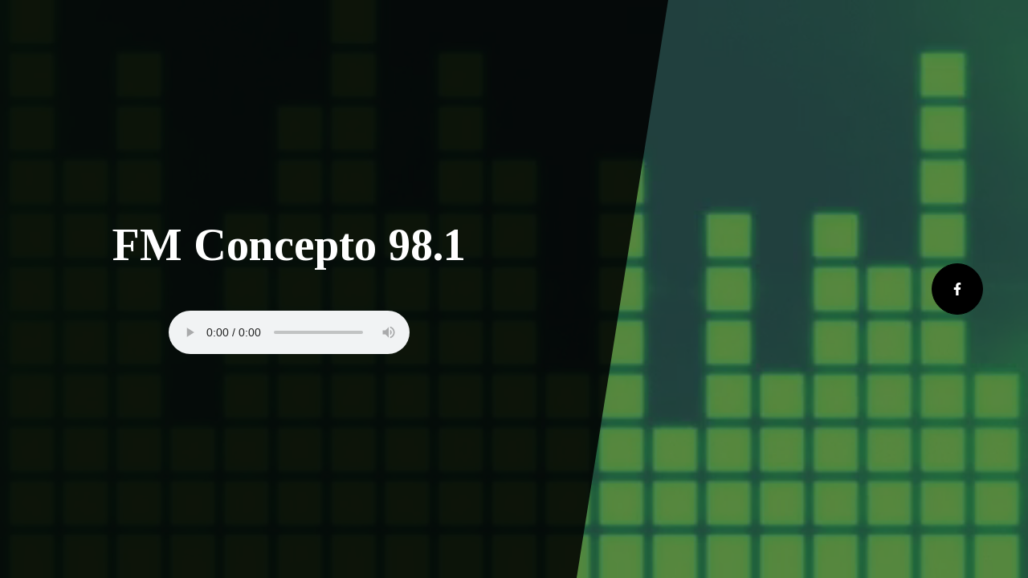

--- FILE ---
content_type: text/html
request_url: https://www.fmconcepto.com.ar/
body_size: 1630
content:
<!DOCTYPE html>
<html lang="es">
    <head>
        <meta charset="utf-8" />
        <meta name="viewport" content="width=device-width, initial-scale=1, shrink-to-fit=no" />
        <meta name="description" content="" />
        <meta name="author" content="" />
        <title>FM Concepto 98.1</title>
        <link rel="icon" type="image/x-icon" href="assets/favicon.ico" />
        <!-- Font Awesome icons (free version)-->
        <script src="https://use.fontawesome.com/releases/v5.15.4/js/all.js" crossorigin="anonymous"></script>
        <!-- Google fonts-->
        <link rel="preconnect" href="https://fonts.gstatic.com" />
        <link href="https://fonts.googleapis.com/css2?family=Tinos:ital,wght@0,400;0,700;1,400;1,700&amp;display=swap" rel="stylesheet" />
        <link href="https://fonts.googleapis.com/css2?family=DM+Sans:ital,wght@0,400;0,500;0,700;1,400;1,500;1,700&amp;display=swap" rel="stylesheet" />
        <!-- Core theme CSS (includes Bootstrap)-->
        <link href="css/styles.css" rel="stylesheet" />
    </head>
    <body>
        <!-- Background Video-->
        <video class="bg-video" playsinline="playsinline" autoplay="autoplay" muted="muted" loop="loop"><source src="assets/mp4/bg.mp4" type="video/mp4" /></video>
        <!-- Masthead-->
        <div class="masthead">
            <div class="masthead-content text-white">
                <div class="container-fluid px-4 px-lg-0">
                    <h1 class="mb-5">FM Concepto 98.1</h1>
                    <p class="mb-5"></p>

 			<div class="reproductor"> 
				<audio controls="controls" autoplay="autoplay" src="https://radio.fmconcepto.com.ar/stream"></audio>
		        </div>

</div> 
</div>
</div>
			 <!-- * * * * * * * * * * * * * * *-->
                    <!-- * * SB Forms Contact Form * *-->
                    <!-- * * * * * * * * * * * * * * *-->
                    <!-- This form is pre-integrated with SB Forms.-->
                    <!-- To make this form functional, sign up at-->
                    <!-- https://startbootstrap.com/solution/contact-forms-->
                    <!-- to get an API token!-->
   <!--           

		    <form id="contactForm" data-sb-form-api-token="API_TOKEN">
                        <!-- Email address input-->
<!--       
                 <div class="row input-group-newsletter">
                            <div class="col"><input class="form-control" id="email" type="email" placeholder="Enter email address..." aria-label="Enter email address..." data-sb-validations="required,email" /></div>
			                   <div class="col-auto"><button class="btn btn-primary disabled" id="submitButton" type="submit">Notify Me!</button></div>
                        </div> 
			                    <div class="invalid-feedback mt-2" data-sb-feedback="email:required">An email is required.</div>
			<div class="invalid-feedback mt-2" data-sb-feedback="email:email">Email is not valid.</div> 
                         Submit success message
-->                        
                        <!-- This is what your users will see when the form-->
                        <!-- has successfully submitted-->
<!--   
                     <div class="d-none" id="submitSuccessMessage">
                            <div class="text-center mb-3 mt-2">
                                <div class="fw-bolder">Form submission successful!</div>
                                To activate this form, sign up at
                                <br />
                                <a href="https://startbootstrap.com/solution/contact-forms">https://startbootstrap.com/solution/contact-forms</a>
                            </div>
                        </div>
-->
                        <!-- Submit error message-->
                        <!---->
                        <!-- This is what your users will see when there is-->
                        <!-- an error submitting the form-->
<!-- 
                       <div class="d-none" id="submitErrorMessage"><div class="text-center text-danger mb-3 mt-2">Error sending message!</div></div>
                    </form>
                </div>
            </div>
	</div>
    
-->
	<!-- Social Icons-->
        <!-- For more icon options, visit https://fontawesome.com/icons?d=gallery&p=2&s=brands-->
        <div class="social-icons">
            <div class="d-flex flex-row flex-lg-column justify-content-center align-items-center h-100 mt-3 mt-lg-0">
		    <!--        <a class="btn btn-dark m-3" href="#!"><i class="fab fa-twitter"></i></a> -->
                <a class="btn btn-dark m-3" href="https://www.facebook.com/radiofmconcepto98.1gualeguaychu" target="_blank"><i class="fab fa-facebook-f"></i></a>
		<!--    <a class="btn btn-dark m-3" href="#!"><i class="fab fa-instagram"></i></a> -->
            </div>
        </div>
        <!-- Bootstrap core JS-->
        <script src="https://cdn.jsdelivr.net/npm/bootstrap@5.1.3/dist/js/bootstrap.bundle.min.js"></script>
        <!-- Core theme JS-->
        <script src="js/scripts.js"></script>
        <!-- * * * * * * * * * * * * * * * * * * * * * * * * * * * * * * * * * * * * * * * *-->
        <!-- * *                               SB Forms JS                               * *-->
        <!-- * * Activate your form at https://startbootstrap.com/solution/contact-forms * *-->
        <!-- * * * * * * * * * * * * * * * * * * * * * * * * * * * * * * * * * * * * * * * *-->
        <script src="https://cdn.startbootstrap.com/sb-forms-latest.js"></script>
    </body>
</html>


--- FILE ---
content_type: text/javascript
request_url: https://www.fmconcepto.com.ar/js/scripts.js
body_size: 33
content:
/*!
* Start Bootstrap - Coming Soon v6.0.5 (https://startbootstrap.com/theme/coming-soon)
* Copyright 2013-2021 Start Bootstrap
* Licensed under MIT (https://github.com/StartBootstrap/startbootstrap-coming-soon/blob/master/LICENSE)
*/
// This file is intentionally blank
// Use this file to add JavaScript to your project